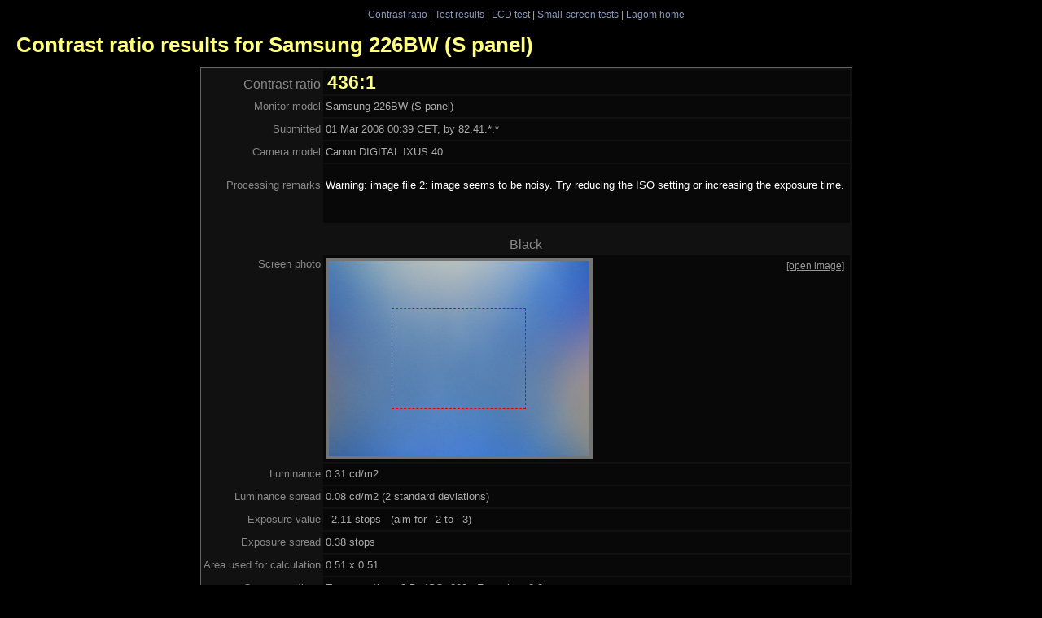

--- FILE ---
content_type: text/html; charset=iso-8859-1
request_url: http://www.lagom.nl/lcd-test/contrast-view.php?id=110
body_size: 1624
content:
<!DOCTYPE HTML PUBLIC "-//W3C//DTD HTML 4.01 Transitional//EN" "http://www.w3.org/TR/html4/loose.dtd">
<html>
<head>
<meta http-equiv="Content-Type" content="text/html; charset=iso-8859-1">
<title>Contrast ratio results for Samsung 226BW (S panel)</title>
<link rel="shortcut icon" href="/favicon.ico"  type="image/x-icon">
<link rel="StyleSheet" href="style/black4.css" type="text/css">
<link rel="StyleSheet" href="style/contrast2.css" type="text/css">
<meta name="robots" content="noindex">
</head>

<body>
<div class="navbar">
<a href="contrast-ratio.html">Contrast ratio</a> |
<a href="contrast-view.php">Test results</a> |
<a href="./">LCD test</a> |
<a href="small/">Small-screen tests</a> |
<a href="/">Lagom home</a>
</div>
<h1>Contrast ratio results for Samsung 226BW (S panel)</h1>

<div class="content">
<table class="Btable cratioresults">
<tr><th><big>Contrast ratio</big> <td id="ratio"><big>436:1</big>
<tr><th>Monitor model <td>Samsung 226BW (S panel)
<tr><th>Submitted <td>01 Mar 2008 00:39 CET, by 82.41.*.*
<tr><th>Camera model <td>Canon DIGITAL IXUS 40
<tr><th>Processing remarks <td><p style="color:#fff">Warning: image file 2: image seems to be noisy. Try reducing the ISO setting or increasing the exposure time.<br>
<br>

        
<tr><th colspan=2 class=tussenkop>Black
<tr><th class="img">Screen photo
    <td>
      <div class="screenphotolink"><a href="upload/cr000/00110a.jpg">[open image]</a></div>
      <div class="screenphoto" style="background-image:url('upload/cr000/00110a.jpg');">
          <div class="ftop" style="height:63px"></div>
          <div class="frame" style="width:163px; height:122px;"></div>
      </div>
<tr><th>Luminance <td> 0.31 cd/m2
<tr><th>Luminance spread <td>0.08 cd/m2 (2 standard deviations)
<tr><th>Exposure value <td>&ndash;2.11 stops &nbsp; (aim for &ndash;2 to &ndash;3)
<tr><th>Exposure spread <td>0.38 stops
<tr><th>Area used for calculation <td>0.51 x 0.51
<tr><th>Camera settings
   <td>Exposure time: 2.5 &nbsp; ISO: 200 &nbsp; F-number: 2.8<br>
   Focal length: 35.3 mm &nbsp; (35 mm equivalent)<br>
   Exposure compensation: 0

     
<tr><th colspan=2 class=tussenkop>White
<tr><th class="img">Screen photo
    <td>
      <div class="screenphotolink"><a href="upload/cr000/00110b.jpg">[open image]</a></div>
      <div class="screenphoto" style="background-image:url('upload/cr000/00110b.jpg');">
          <div class="ftop" style="height:63px"></div>
          <div class="frame" style="width:163px; height:122px;"></div>
      </div>
<tr><th>Luminance <td> 135 cd/m2
<tr><th>Luminance spread <td>50 cd/m2 (2 standard deviations)
<tr><th>Exposure value <td>&ndash;2.64 stops &nbsp; (aim for &ndash;2 to &ndash;3)
<tr><th>Exposure spread <td>0.54 stops
<tr><th>Area used for calculation <td>0.51 x 0.51
<tr><th>Camera settings
   <td>Exposure time: 1/251 &nbsp; ISO: 200 &nbsp; F-number: 2.8<br>
   Focal length: 35.3 mm &nbsp; (35 mm equivalent)<br>
   Exposure compensation: -2

     
   
</table>

<div class="ad adban" style="width:728px;height:90px">
  <script type="text/javascript"><!--
  google_ad_client = "pub-5751310255599377"; google_ad_slot = '8670978960';
  google_ad_width = 728; google_ad_height = 90; 
  //--></script>
  <script type="text/javascript" src="http://pagead2.googlesyndication.com/pagead/show_ads.js"></script>
</div>


<p>The luminance values in cd/m2 are not very reliable, since camera
  sensitivities can easily differ up to 50% from their nominal
  value. Typically, the real luminance is 30% lower than this
  number. The area used for calculation is chosen such that it
  corresponds to a viewing angle of &plusmn;14&deg; horizontally and
  &plusmn;10.5&deg; vertically, which is equivalent to viewing the screen
  from a distance of about 1.5 times the diagonal size.

<p>Unfortunately, there is a lot of variation in how cameras use EXIF settings.
If photos from your camera your produce unusable results, try coming back in a
few days. I review submitted pictures regularly and try to fix problems.</p>




</div>

</body>
</html>


--- FILE ---
content_type: text/html; charset=utf-8
request_url: https://www.google.com/recaptcha/api2/aframe
body_size: 268
content:
<!DOCTYPE HTML><html><head><meta http-equiv="content-type" content="text/html; charset=UTF-8"></head><body><script nonce="DC8CNkxrGTGYgXsO8lvvrA">/** Anti-fraud and anti-abuse applications only. See google.com/recaptcha */ try{var clients={'sodar':'https://pagead2.googlesyndication.com/pagead/sodar?'};window.addEventListener("message",function(a){try{if(a.source===window.parent){var b=JSON.parse(a.data);var c=clients[b['id']];if(c){var d=document.createElement('img');d.src=c+b['params']+'&rc='+(localStorage.getItem("rc::a")?sessionStorage.getItem("rc::b"):"");window.document.body.appendChild(d);sessionStorage.setItem("rc::e",parseInt(sessionStorage.getItem("rc::e")||0)+1);localStorage.setItem("rc::h",'1768813877193');}}}catch(b){}});window.parent.postMessage("_grecaptcha_ready", "*");}catch(b){}</script></body></html>